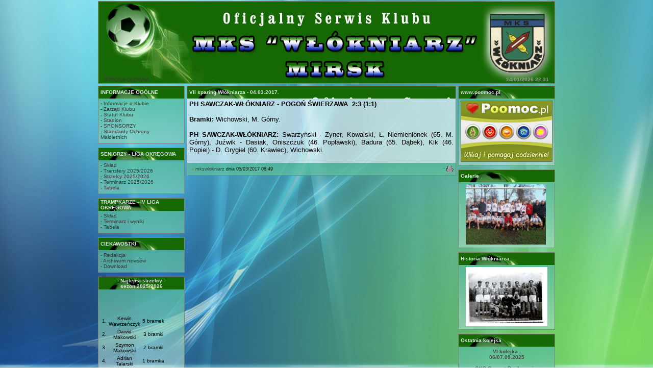

--- FILE ---
content_type: text/html; charset=ISO-8859-2
request_url: http://mks.mirsk.pl/news.php?readmore=1179
body_size: 2910
content:
<!DOCTYPE HTML PUBLIC "-//W3C//DTD HTML 4.01 Transitional//EN">
<html>
<head>
<title>MKS &quot;Włókniarz&quot; Mirsk - Oficjalny Serwis Klubu</title>
<meta http-equiv='Content-Type' content='text/html; charset=iso-8859-2'>
<meta name='description' content=''>
<meta name='keywords' content='MKS &quot;Włókniarz&quot; Mirsk, Mirsk, mks, MKS, piłka nożna, '>
<link rel='stylesheet' href='themes/Aero/styles.css' type='text/css'>
<script type='text/javascript' src='includes/jscript.js'></script>
</head>
<body bgcolor='#9A978E' text='#000000'>
<table align='center' class='bodyline' width='900' cellspacing='0' cellpadding='0' border='0'><tr><td width='25' nowrap='nowrap' class='lefttd'></td><td><table width='100%' border='0' cellspacing='0' cellpadding='0'><tr><td align='right'></td></tr></table><table width='100%' border='0' cellspacing='0' cellpadding='0'><tr><td class='sub-header'><table width='100%' border='0' cellpadding='4' cellspacing='0' style='background-image:url(themes/Aero/images/cellpic_nav1.png);border:#8A8573 1px solid;'><tr><td height='160' class='sub-header'>&nbsp;&nbsp;
<a href='index.php'>STRONA GŁÓWNA</a></td>
<td height='28' class='sub-header' width='250' nowrap><div align='right'><font class='date'><b>24/01/2026 22:31&nbsp;&nbsp;&nbsp;</b></font></div></td></tr></table></td></tr></table><table width='100%' cellpadding='0' cellspacing='0' border='0' align='center'><tr><td></td></tr></table><table width='100%' cellpadding='0' cellspacing='0' border='0' align='center'><tr valign='top'><td valign='middle' align='right'><table width='100%' cellpadding='2' cellspacing='0' border='0'><tr><td width='170' valign='top' class='side-border-left'>
<table border='0' style='border: 1px solid #8A8573' cellspacing='0' width='100%' cellpadding='0'><tr><td width='100%' class='panel'>INFORMACJE OGÓLNE</td></tr><tr><td class='side-body' width='100%'><a href=viewpage.php?page_id=7>- Informacje o Klubie</a><br>
<a href=viewpage.php?page_id=6>- Zarząd Klubu</a><br>
<a href=viewpage.php?page_id=186>- Statut Klubu</a><br>
<a href=viewpage.php?page_id=21>- Stadion</a><br>
<a href=viewpage.php?page_id=122>- SPONSORZY</a><br>
<a href=viewpage.php?page_id=333>- Standardy Ochrony<br>Małoletnich</a><br></td></tr></table><table width='100%' cellspacing='0' cellpadding='0'><tr><td height='8'></td></tr></table>
<table border='0' style='border: 1px solid #8A8573' cellspacing='0' width='100%' cellpadding='0'><tr><td width='100%' class='panel'>SENIORZY - LIGA OKRĘGOWA</td></tr><tr><td class='side-body' width='100%'><a href=viewpage.php?page_id=8>- Skład</a><br>
<a href=viewpage.php?page_id=9>- Transfery 2025/2026</a><br>
<a href=viewpage.php?page_id=243>- Strzelcy 2025/2026</a><br>
<a href=viewpage.php?page_id=161>- Terminarz 2025/2026</a><br>
<a href=viewpage.php?page_id=11>- Tabela</a><br></td></tr></table><table width='100%' cellspacing='0' cellpadding='0'><tr><td height='8'></td></tr></table>
<table border='0' style='border: 1px solid #8A8573' cellspacing='0' width='100%' cellpadding='0'><tr><td width='100%' class='panel'>TRAMPKARZE - IV LIGA OKRĘGOWA</td></tr><tr><td class='side-body' width='100%'><a href=viewpage.php?page_id=15>- Skład</a><br>
<a href=viewpage.php?page_id=16>- Terminarz i wyniki</a><br>
<a href=viewpage.php?page_id=17>- Tabela</a><br></td></tr></table><table width='100%' cellspacing='0' cellpadding='0'><tr><td height='8'></td></tr></table>
<table border='0' style='border: 1px solid #8A8573' cellspacing='0' width='100%' cellpadding='0'><tr><td width='100%' class='panel'>CIEKAWOSTKI</td></tr><tr><td class='side-body' width='100%'>
<a href=viewpage.php?page_id=74>- Redakcja</a><br>
<a href=infusions/news_archive/news_archive.php>- Archiwum newsów</a><br>
<a href=download.php>- Download</a></td></tr></table><table width='100%' cellspacing='0' cellpadding='0'><tr><td height='8'></td></tr></table>
<table border='0' style='border: 1px solid #8A8573' cellspacing='0' width='100%' cellpadding='0'><tr><td width='100%' class='panel'><center>- Najlepsi strzelcy - <br>sezon 2025/2026</center></td></tr><tr><td class='side-body' width='100%'><table>
<tr>
<td><center>1.</td><td><center>Kewin<br>Wawrzeńczyk<br></td><td><center>5 bramek<br></td></tr>

<tr>
<td><center>2.</td><td><center>Dawid<br>Makowski<br></td><td><center>3 bramki<br></td></tr><br>

<tr>
<td><center>3.</td><td><center>Szymon<br>Makowski<br></td><td><center>2 bramki<br></td></tr><br>

<tr>
<td><center>4.</td><td><center>Adrian<br>Talarski<br></td><td><center>1 bramka<br></td></tr><br>
<tr>
<td><center>-</td><td><center>Igor<br>Dąbek<br></td><td><center>1 bramka<br></td></tr><br>








</table></td></tr></table><table width='100%' cellspacing='0' cellpadding='0'><tr><td height='8'></td></tr></table>
</td>
<td valign='top' class='main-bg'>
<table class='border2' cellspacing='0' width='100%' cellpadding='3'><tr><td class='panel'>VII sparing Włókniarza - 04.03.2017.</td></tr></table><table width='100%' cellpadding='0' cellspacing='0' class='border'><tr><td><table width='100%' cellpadding='0' cellspacing='0'><tr><td class='main-body'><div align="justify"><font size="2"><strong>PH SAWCZAK-WŁÓKNIARZ - POGOŃ ŚWIERZAWA  2:3 (1:1)<br /><br />Bramki:</strong> Wichowski, M. Górny.<br /><strong><br />PH SAWCZAK-WŁÓKNIARZ:</strong> Swarzyński - Zyner, Kowalski, Ł. Niemienionek (65. M. Górny), Juźwik - Dasiak, Oniszczuk (46. Popławski), Badura (65. Dąbek), Kik (46. Popiel) - D. Grygiel (60. Krawiec), Wichowski.<br /><br /></font></div></td></tr></table><table width='100%' cellpadding='0' cellspacing='0'><tr><td class='news-footer'>&nbsp;<img src='themes/Aero/images/bullet.gif' alt=''> <a href='profile.php?lookup=1'>mkswlokniarz</a> dnia 05/03/2017 08:49
</td><td height='24' align='right' class='news-footer'>&middot; <a href='print.php?type=N&amp;item_id=1179'><img src='themes/Aero/images/printer.gif' alt='Drukuj' style='vertical-align:middle;border:0px;'></a>
</td></tr></table></td></tr></table>
</td>
<td width='170' valign='top' class='side-border-right'>
<table border='0' style='border: 1px solid #8A8573' cellspacing='0' width='100%' cellpadding='0'><tr><td width='100%' class='panel'>www.poomoc.pl</td></tr><tr><td class='side-body' width='100%'><center><a href=' http://www.poomoc.pl/ ' title='Pajacyk, Wspieraj Dobro, Okruszek, Polskie Serce, Habitat, Pusta Miska, Wyklikaj Żywność - Kliknij i Pomóż' target='_blank'><img 
src='images/banerpom.png'></a></td></tr></table><table width='100%' cellspacing='0' cellpadding='0'><tr><td height='8'></td></tr></table>
<table border='0' style='border: 1px solid #8A8573' cellspacing='0' width='100%' cellpadding='0'><tr><td width='100%' class='panel'>Galerie</td></tr><tr><td class='side-body' width='100%'><center><a href=http://mks.mirsk.pl/photogallery.php title= galerie meczowe><img src=images/galeria.gif></a></td></tr></table><table width='100%' cellspacing='0' cellpadding='0'><tr><td height='8'></td></tr></table>
<table border='0' style='border: 1px solid #8A8573' cellspacing='0' width='100%' cellpadding='0'><tr><td width='100%' class='panel'>Historia Włókniarza</td></tr><tr><td class='side-body' width='100%'><center><a href=http://mks.mirsk.pl/viewpage.php?page_id=4 ><img src=images/historia.jpg></a></td></tr></table><table width='100%' cellspacing='0' cellpadding='0'><tr><td height='8'></td></tr></table>
<table border='0' style='border: 1px solid #8A8573' cellspacing='0' width='100%' cellpadding='0'><tr><td width='100%' class='panel'>Ostatnia kolejka</td></tr><tr><td class='side-body' width='100%'><center><b>VI kolejka - <br>06/07.09.2025<br></b><br></center><center>GKS Cement Raciborowice</center> <center>9 - 1</center><center>MKS Włókniarz Mirsk</center></td></tr></table><table width='100%' cellspacing='0' cellpadding='0'><tr><td height='8'></td></tr></table>
<table border='0' style='border: 1px solid #8A8573' cellspacing='0' width='100%' cellpadding='0'><tr><td width='100%' class='panel'>Następna kolejka</td></tr><tr><td class='side-body' width='100%'><center><b>VII kolejka - <br>13/14.09.2025<br></b><br></center><center>MKS Włókniarz Mirsk</center><center> - </center><center>BKS Bolesławiec</center></td></tr></table><table width='100%' cellspacing='0' cellpadding='0'><tr><td height='8'></td></tr></table>
<table border='0' style='border: 1px solid #8A8573' cellspacing='0' width='100%' cellpadding='0'><tr><td width='100%' class='panel'>Puchar Polski</td></tr><tr><td class='side-body' width='100%'><center><b>II runda Pucharu Polski DZPN <br> Podokręgu Jelenia Góra -<br>03.09.2025<br></b><br></center><center>MKS Włókniarz Mirsk</center> <center>1 - 4</center><center>Chrobry Nowogrodziec</center></td></tr></table><table width='100%' cellspacing='0' cellpadding='0'><tr><td height='8'></td></tr></table>
<table border='0' style='border: 1px solid #8A8573' cellspacing='0' width='100%' cellpadding='0'><tr><td width='100%' class='panel'>Tabela Klasa A</td></tr><tr><td class='side-body' width='100%'><table> 
<tr>
	<td><b>Mie.</b></td></b><td><b><center>Druż.</b></td><td><b>Kol.</b></td><td><b>Pkt.</b></td>
</tr>


<tr>
	<td><center>1.</td><td><center>GKS Cement</td> <td><center>2</td><td><center>6</td>
</tr>


<tr>
	<td><center>2.</td><td><center>Włókniarz M.</td> <td><center>2</td><td><center>6</td>
</tr>


<tr>
	<td><center>3.</td><td><center>Chrobry</td> <td><center>2</td><td><center>4</td>
</tr>


<tr>
	<td><center>4.</td><td><center>Włókniarz L.</td> <td><center>2</td><td><center>4</td>
</tr>

<tr>
	<td><center>5.</td><td><center>KS</td> <td><center>2</td><td><center>4</td>
</tr>



<tr>
	<td><center>6.</td><td><center>LZS</td> <td><center>2</td><td><center>3</td>
</tr>


<tr>
	<td><center>7.</td><td><center>Hutnik</td> <td><center>2</td><td><center>3</td>
</tr>

<tr>
	<td><center>8.</td><td><center>Orzeł</td> <td><center>2</td><td><center>3</td>
</tr>


<tr>
	<td><center>9.</td><td><center>BKS</td> <td><center>2</td><td><center>3</td>
</tr>

<tr>
	<td><center>10.</td><td><center>Lechia</td> <td><center>2</td><td><center>3</td>
</tr>



<tr>
	<td><center>11.</td><td><center>Apis</td> <td><center>2</td><td><center>3</td>
</tr>




<tr>
	<td><center>12.</td><td><center>Nysa</td> <td><center>2</td><td><center>2</td>
</tr>

<tr>
	<td><center>13.</td><td><center>Victoria</td> <td><center>2</td><td><center>1</td>
</tr>

<tr>
	<td><center>14.</td><td><center>Olimpia</td> <td><center>2</td><td><center>0</td>
</tr>
<tr>
	<td><center>15.</td><td><center>GKS W.B.</td> <td><center>2</td><td><center>0</td>
</tr>

<tr>
	<td><center>16.</td><td><center>Gryf</td> <td><center>2</td><td><center>0</td>
</tr>

</table></td></tr></table><table width='100%' cellspacing='0' cellpadding='0'><tr><td height='8'></td></tr></table>
<table border='0' style='border: 1px solid #8A8573' cellspacing='0' width='100%' cellpadding='0'><tr><td width='100%' class='panel'>Gmina Mirsk</td></tr><tr><td class='side-body' width='100%'><center><a href='http://www.mirsk.pl' title='strona Urzędu Miasta i Gminy w Mirsku 'target='_blank'><img 
src='images/mirsk2.png'></a></td></tr></table><table width='100%' cellspacing='0' cellpadding='0'><tr><td height='8'></td></tr></table>
<table border='0' style='border: 1px solid #8A8573' cellspacing='0' width='100%' cellpadding='0'><tr><td width='100%' class='panel'>Słowo Sportowe</td></tr><tr><td class='side-body' width='100%'><center><a href='http://www.slowosportowe.pl/' title='strona tygodnika piłkarskiego Słowo Sportowe' target='_blank'><img 
src='images/slowo.jpg'></a></td></tr></table><table width='100%' cellspacing='0' cellpadding='0'><tr><td height='8'></td></tr></table>
<table border='0' style='border: 1px solid #8A8573' cellspacing='0' width='100%' cellpadding='0'><tr><td width='100%' class='panel'>90 minut</td></tr><tr><td class='side-body' width='100%'><center><a href='http://www.90minut.pl/' title='strona Piłkarskiego Portalu Statystycznego' target='_blank'><img 
src='images/button.gif'></a></td></tr></table><table width='100%' cellspacing='0' cellpadding='0'><tr><td height='8'></td></tr></table>
<table border='0' style='border: 1px solid #8A8573' cellspacing='0' width='100%' cellpadding='0'><tr><td width='100%' class='panel'>Łączy Nas Piłka</td></tr><tr><td class='side-body' width='100%'><center><a href='https://www.laczynaspilka.pl/' title='strona portalu Łączy Nas Piłka' target='_blank'><img 
src='images/lnp.png'></a></td></tr></table><table width='100%' cellspacing='0' cellpadding='0'><tr><td height='8'></td></tr></table>
<table border='0' style='border: 1px solid #8A8573' cellspacing='0' width='100%' cellpadding='0'><tr><td width='100%' class='panel'>DZPN Wrocław</td></tr><tr><td class='side-body' width='100%'><center><a href='http://www.dolzpn.pl/' title='strona Dolnośląskiego Związku Piłki Nożnej' target='_blank'><img 
src='images/dzpn.jpg'></a></td></tr></table><table width='100%' cellspacing='0' cellpadding='0'><tr><td height='8'></td></tr></table>
</td>
</tr>
</table>
<table cellpadding='2' cellspacing='0' width='900'><tr><td><b><center>MKS "Włókniarz" Mirsk</center></b><br><table style='background-image:url(themes/Aero/images/noga.png);border: 1px solid ' cellSpacing='0' cellPadding='2' width='100%' border='0'><tr><td height='28' width='35%' class='footer' align='left'><div align='left'>Powered by <a target='_blank' href='http://www.php-fusion.co.uk'>PHP-Fusion</a> | Theme by <a target='_blank' href='http://193.77.169.23'>Itanium</a> </div></td><td class='footer' height='28' width='20%'align='center'> </a><td class='footer' height='28' width='35%' align='right'><font class='visits'><b>46702608 </b></font>Unikalnych wizyt
</td></tr></table></td></tr></table></td></tr></table><td width='25' nowrap='nowrap' class='righttd'></td></table></body>
</html>
